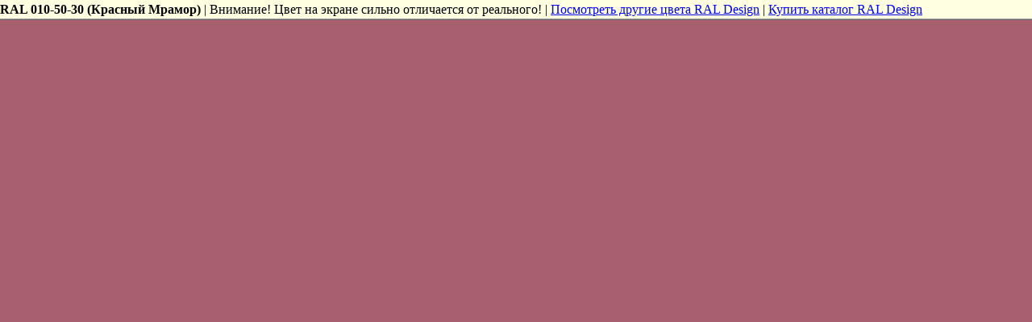

--- FILE ---
content_type: text/html; charset=utf-8
request_url: https://ral.ru/ral_010-50-30
body_size: 780
content:

	<html>
	<head>
	<title>Цвет RAL 010-50-30 (Красный Мрамор / Marble Red)</title>
	<meta http-equiv="Content-Type" content="text/html; charset=windows-1251">
	<meta name="Keywords" CONTENT="ral, таблица цветов ral, цвета, колеровка краски по каталогу ral, покраска, краска, цвет краски">
	<meta name="Description" CONTENT="Цвет RAL 010-50-30 (Красный Мрамор / Marble Red).">
	<meta name="generator" content="PK BLESK" />
	<meta http-equiv="expires" content="Fri, Apr 01 1974 00:00:00 GMT" />
	<meta http-equiv="pragma" content="no-cache" />
	<meta http-equiv="cache-control" content="no-cache" />
	<meta http-equiv="last-modified" content="Fri, 16 Jan 2026 23:04:46 GMT" />
	</head>
	<BODY bottomMargin="0" leftMargin="0" topMargin="0" rightMargin="0" marginheight="0" marginwidth="0" bgColor="#A9606E">
	<table width="100%" height="100%" cellSpacing="0" cellPadding="0" border="0">
	<tr height="25">
	<td background="/images/top_menu_bg.gif"><b>RAL 010-50-30 (Красный Мрамор)</b> | Внимание! Цвет на экране сильно отличается от реального! | <a href="/design_russian" title="Посмотреть другие цвета RAL Design">Посмотреть другие цвета RAL Design</a> | <a href="/D2" title="Каталог RAL D2">Купить каталог RAL Design</a></td>
	</tr>
	<tr><td align="right" valign="bottom" colspan="3"></td></tr>
	</table>
	</body>
	</html>